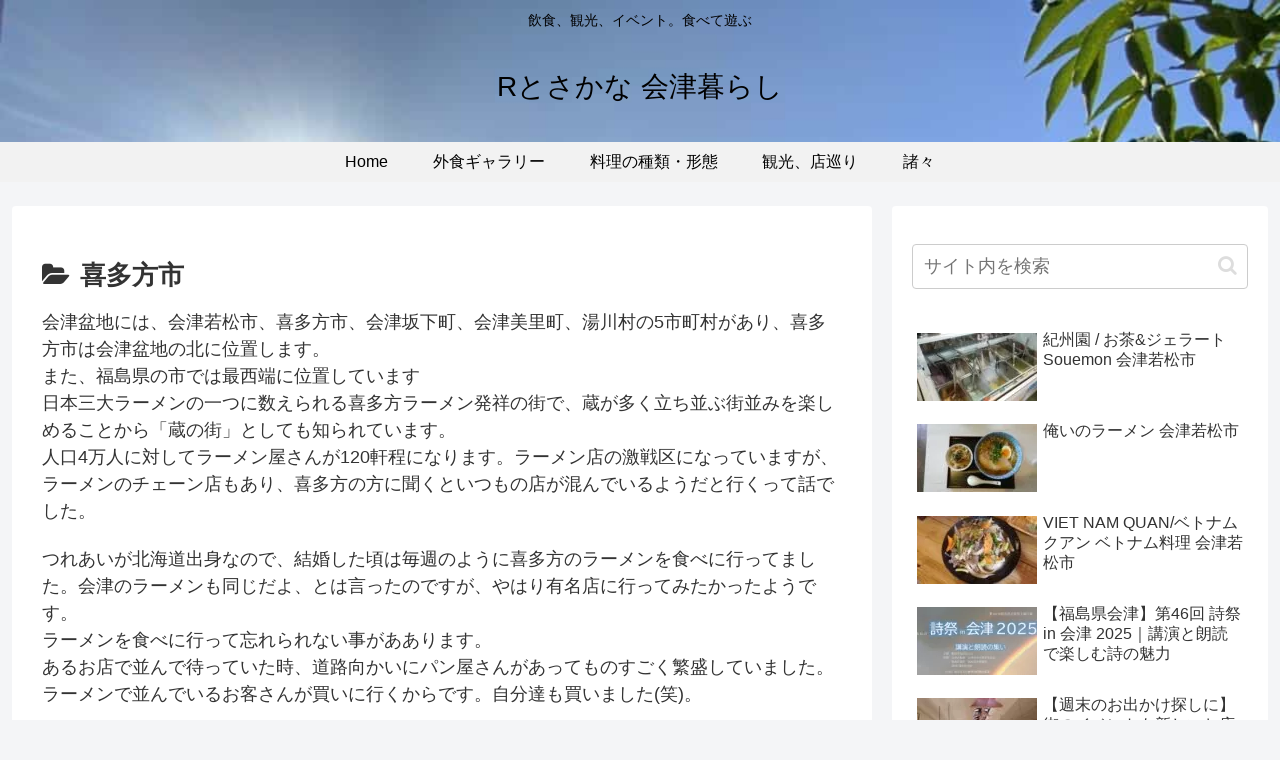

--- FILE ---
content_type: application/javascript; charset=utf-8;
request_url: https://dalc.valuecommerce.com/app3?p=888823138&_s=https%3A%2F%2Fwww.r2fish.com%2Findex%2Fcategory%2Fsyokuji%2Farea-kitakata%2F&vf=iVBORw0KGgoAAAANSUhEUgAAAAMAAAADCAYAAABWKLW%2FAAAAMElEQVQYV2NkFGP4nxHNwiDb%2F4eBMVlM6H%2FN1G0M2vctGRhzubr%2Bzzxnw%2FBKw4oBAO7cDQyI%2BuvuAAAAAElFTkSuQmCC
body_size: 738
content:
vc_linkswitch_callback({"t":"69710486","r":"aXEEhgANGN0S36vICooD7AqKCJQ8gg","ub":"aXEEhgAAYxYS36vICooBbQqKBtjG8A%3D%3D","vcid":"F6im_f_EAD_Mx08lbQINONChEyLbVZPAzsSbjkXR4EoTt93J8jEV3XQ2UTrKov7843J0EVgYvSiP0F5nn97otA","vcpub":"0.858333","shopping.yahoo.co.jp":{"a":"2826703","m":"2201292","g":"c1c1ca348a"},"p":888823138,"paypaymall.yahoo.co.jp":{"a":"2826703","m":"2201292","g":"c1c1ca348a"},"s":3681982,"approach.yahoo.co.jp":{"a":"2826703","m":"2201292","g":"c1c1ca348a"},"paypaystep.yahoo.co.jp":{"a":"2826703","m":"2201292","g":"c1c1ca348a"},"mini-shopping.yahoo.co.jp":{"a":"2826703","m":"2201292","g":"c1c1ca348a"},"shopping.geocities.jp":{"a":"2826703","m":"2201292","g":"c1c1ca348a"},"l":4})